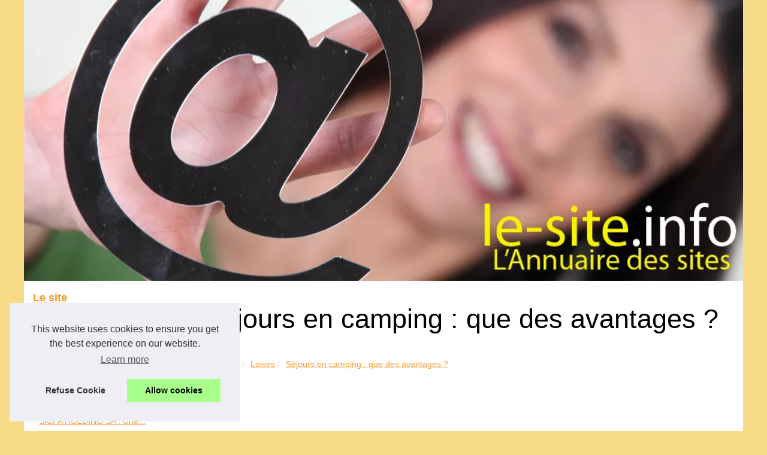

--- FILE ---
content_type: text/html; charset=UTF-8
request_url: https://www.le-site.info/loisirs/sejours-en-camping-que-des-avantages.html
body_size: 18996
content:
<!DOCTYPE html><html lang="fr"> <head> <meta charset="UTF-8"> <meta name="viewport" content="width=device-width, initial-scale=1"> <title>Séjours en camping : que des avantages ?</title> <link rel="icon" href="/favicon.ico" sizes="any"> <meta name="description" content="De plus en plus de vacanciers optent pour le camping durant leurs vacances estivales à cause des avantages que ce type d’hébergement..."> <link rel="canonical" href="https://www.le-site.info/loisirs/sejours-en-camping-que-des-avantages.html"> <meta name="copyright" content="le-site.info" > <meta name="author" content="le-site.info" > <meta name="date" scheme="W3CDTF" content="Sat, 17 Jan 2026 03:10:52 +0000" /> <script type="application/ld+json">{"@context":"https:\/\/schema.org\/","@type":"Blog","@id":"https:\/\/www.le-site.info","mainEntityOfPage":"https:\/\/www.le-site.info","name":"Le site","description":"","publisher":{"@type":"Organization","@id":"https:\/\/www.le-site.info","name":"le-site.info"},"blogPost":{"@type":"BlogPosting","@id":"\/loisirs\/sejours-en-camping-que-des-avantages.html","mainEntityOfPage":"\/loisirs\/sejours-en-camping-que-des-avantages.html","headline":"S\u00e9jours en camping : que des avantages ?","name":"S\u00e9jours en camping : que des avantages ?","description":"De plus en plus de vacanciers optent pour le camping durant leurs vacances estivales \u00e0 cause des avantages que ce type d\u2019h\u00e9bergement...","datePublished":"2017-06-24","url":"\/loisirs\/sejours-en-camping-que-des-avantages.html"}}</script> <style> html, body, div, span, object, iframe,h1, h2, h3, h4, h5, h6, p, blockquote, pre, a, cite, code, em, img, strong, sub, sup, i, center, ol, ul, li, fieldset, form, label, legend, table, caption, tbody, tfoot, thead, tr, th, td, article, aside, canvas, details, embed, figure, figcaption, footer, header, hgroup, main, menu, nav, output, ruby, section, summary, time, mark, audio, video{margin: 0;padding: 0;border: 0;font-size: 100%;font: inherit;vertical-align: baseline;} body, article, aside, details, figure, footer, header, main, nav, section, time, paginate, blockquote {display: block; box-sizing: border-box;} body {margin:0px;display:flex;flex-direction:column;justify-content:center;line-height: 1; text-align:center;background:rgba(247,219,135,1);font-family: Verdana, sans-serif;color: rgba(0,0,0,1);} body:hover{background:rgba(247,219,135,1);} ol, ul {list-style: none;} blockquote, q {quotes: none;} blockquote:before, blockquote:after, q:before, q:after{content: '';content: none;} table {border-collapse: collapse;border-spacing: 0;} header, main, footer {display:block;margin:auto;width:100vw;} header img, header picture {display:block;margin:auto;width:1200px;max-width:100vw;height:auto;} a {color: rgba(245,152,46,1);} a:hover {color: rgba(245,152,46,1);text-decoration:none;} header {order:1;} main {order:2; display: flex;flex-direction:column;flex-wrap:wrap;justify-content:center;align-items: stretch;width:100vw;background:rgba(255,255,255,1);} main:hover {background:rgba(255,255,255,1);} aside {display:block;width:100%;height:auto;margin:10px auto;text-align:center;} main > section {width:95vw;} main > section > h1 {display:block;font-size:1.5em;padding:20px 10px;} main > section > nav > ol {font-size:0.9em;display:flex;flex-direction:column;flex-wrap:wrap;} main > section > nav > ol > li:first-child:before {content:"⌂";margin-right:5px;} main > section > nav > ol > li {display:inline-block;padding:5px;} main > section > nav > ol > li > a:hover {text-decoration:underline;} main > section > article {margin:10px auto;padding:10px;line-height:2em;text-align:justify;background:rgba(255,255,255,0);} main > section > article:hover {background:rgba(255,255,255,0);} main > section > article P {display:block;width:100%;margin:20px 0px;} main > section > article h2 {margin:10px 0px;font-weight:bold;font-size:1.2em;} main > section > article h3 {margin:10px 20px;font-weight:bold;font-size:1em;} main > section > article img {display:block;max-width:90%;margin:auto;} main > section > article a {text-decoration:underline;} main > section > article ul, main > section > article ol { list-style-type: disc; padding-left: 20px;} main > section > article ol {list-style-type: decimal; padding-left: 20px;} main > section > article em, main > section > article i {font-style: italic;} main > section > article strong, main > section > article b {font-weight: bold;} main > section > article u {text-decoration: underline;} main > section > article table {width: 100%;border-collapse: collapse;margin: 20px 0;box-shadow: 0 0 10px rgba(0, 0, 0, 0.1);} main > section > article table th, main > section > article table td {border: 1px solid;padding: 10px;text-align: left;} main > section > article table th {font-weight: bold;text-align: center;} main > section > article table tr:nth-child(even) {filter: brightness(0.97);} main > section > time {margin:5px 10px 10px 10px;font-style:italic;text-align:right;} main > section > paginate > ul {width:100%;font-size:0.9em;line-height:1.3em;display:flex;flex-direction:row;justify-content:space-between;} main > section > paginate > ul > li {max-width:40%;} main > section > paginate > ul > li:first-child a:before {display:block;margin:0 0 5px 0;content:"⇦";} main > section > paginate > ul > li:last-child a:before {display:block;margin:0 0 5px 0;content:"⇨";} main > section > paginate > ul > li > a {display:block;margin:auto;padding:15px;border:1px dashed rgba(255,255,255,0);} main > section > section > article {text-align:justify;margin:20px 10px;padding:20px 0px;line-height:1.8em;border-top:1px solid rgba(102,102,102,0.9);} main > section > section > article:first-child {border:0px;} main > section > section > article > h1 {text-align:left;font-weight:bold;margin-bottom:10px;font-size:1.2em;} main > section > section > article > h1:hover {margin-left:10px;} main > section > section > article > div {display:flex;flex-direction:row;justify-content:space-between;align-items:flex-start;} main > section > section > article > div, main > section > section > article > div > a, main > section > section > article > div > blockquote {display:block;} main > section > section > article > div > a > img {display:block;max-width:100%;margin:auto;height:auto;} main > section > section > article > div > blockquote > a {text-decoration:underline;} main > section > section > article > div > blockquote > a:hover {text-decoration:none;} main > section > section > h2 {font-weight:bold;margin:15px 0px;} main > section > section > ul {margin:30px 0px;} main > section > section > ul > li {display:block;font-size:0.9em;padding:5px 10px;margin:10px 0px;display:flex;flex-direction:row;justify-content:space-between;} main > section > section > ul > li > time {font-style:italic;width:120px;} main > section > section > ul > li > a {text-align:left;width:630px;} main > section > section > ul > li > a:hover {text-decoration:underline;} main > section > section > ul > li > hits {text-align:right;font-style:italic;width:120px;} main > nav {display:flex;flex-direction:column;width:100%;background:rgba(255,255,255,0.3);} main > nav:hover {background:rgba(255,255,255,0.3);} main > nav > div {display:block;margin:10px;} main > nav > div > a > h2 {display:block;margin:auto;font-size:1.1em;margin:0px 5px 0px 5px;padding:10px 0px;font-weight:bold;} main > nav > div > ol {margin-bottom:10px;padding:0px;} main > nav > div > ol > li {display:block;text-align:left;padding:5px;margin:0px 5px;} main > nav > div > ol > li > a {display:block;font-size:0.9em;padding:5px;margin:5px 20px 5px 0px;} footer {order:3;width:95vw;padding:10px 0px;font-size:0.8em;line-height:1.7em;} main > nav > div > ol {background:rgba(255,255,255,0);} main > nav > div > ol:hover {background:rgba(255,255,255,0.3);} body > footer {background:rgba(255,255,255,1);} body > footer:hover {background:rgba(255,255,255,1);} @media(min-width: 1200px){ * {-moz-transition: all .3s ease-out;-o-transition: all .3s ease-out;transition: all .3s ease-out;} header, main, footer {max-width:1200px;} main {display:flex;flex-direction:row;} main > section {width:900px;max-width:90vw;} main > section > h1 {font-size:2.8em;line-height:1.5em;text-align:left;margin:30px 0px;padding:0px;} main > section > nav > ol {flex-direction:row;} main > section > nav > ol > li::after {content:" / ";color:rgba(200,200,200,0.7);} main > section > nav > ol > li:last-child:after {content:"";} main > section > article h2 {font-size:1.4em;} main > section > article h3 {font-size:1.1em;} main > section > section > article > div {position:relative;display:flex;flex-direction:row;flex-wrap: nowrap;align-items: flex-start;} main > section > section > article > div > a > img {margin-top:5px;} main > section > section > article:nth-child(even) > div {flex-direction:row-reverse;} main > section > section > article:nth-child(odd) > div > a {margin-right:20px;} main > section > section > article:nth-child(even) > div > a {margin-left:20px;} main > section > section > article > div > blockquote {min-width:50%;max-width:100%;} main > section > section > article > div > a {min-width:30%;margin:5px;} main > section > section > article > div > a > img {display:block;height:auto;} main > section > paginate > ul > li > a:hover {border:1px solid rgba(102,102,102,0.9);} main > nav {width:300px;max-width:90vw;} main > nav > div > a > h2 {text-align:left;} main > nav > div > ol > li > a:hover {margin:5px 0px 5px 20px;} footer {text-align:left;} footer a:hover {text-decoration:underline;} } @media(min-width: 1200px){ main > nav{order:1;} main > section{order:2;}} </style> </head> <body id="d-top"><main><section> <h1>Séjours en camping : que des avantages ?</h1> <script type="application/ld+json">{"@context":"https:\/\/schema.org","@type":"BreadcrumbList","itemListElement":[{"@type":"ListItem","position":1,"item":{"@id":"https:\/\/www.le-site.info","name":"Le site"}},{"@type":"ListItem","position":2,"item":{"@id":"https:\/\/www.le-site.info\/loisirs\/","name":"Loisirs"}},{"@type":"ListItem","position":3,"item":{"@id":"https:\/\/www.le-site.info\/loisirs\/sejours-en-camping-que-des-avantages.html","name":"S\u00e9jours en camping : que des avantages ?"}}]}</script> <nav> <ol><li><a href="https://www.le-site.info" title="Le site">Le site</a></li><li><a href="https://www.le-site.info/loisirs/" title="Loisirs">Loisirs</a></li><li><a href="https://www.le-site.info/loisirs/sejours-en-camping-que-des-avantages.html" title="Séjours en camping : que des avantages ?">Séjours en camping : que des avantages ?</a></li> </ol> </nav> <aside><script async src="//pagead2.googlesyndication.com/pagead/js/adsbygoogle.js"></script> <ins class="adsbygoogle" style="display:block" data-ad-client="ca-pub-1010404604654251" data-ad-slot="4093122104" data-ad-format="auto"></ins> <script>(adsbygoogle = window.adsbygoogle || []).push({});</script></aside> <article lang="fr"><p style="margin-left:0px; margin-right:0px">De plus en plus de vacanciers optent pour le camping durant leurs vacances estivales &agrave; cause des avantages que ce type d&rsquo;h&eacute;bergement offre. Que ce soit &agrave; l&rsquo;int&eacute;rieur ou aux alentours, un camping est toujours int&eacute;ressant pour faire des d&eacute;couvertes, ainsi que de s&rsquo;adonner &agrave; des activit&eacute;s ludiques pour changer des habitudes et sortir de la monotonie. C&rsquo;est un haut lieu de la convivialit&eacute; qui favorise les rencontres, tout en offrant plusieurs loisirs adapt&eacute;s &agrave; toute la famille.</p><p style="margin-left:0px; margin-right:0px; text-align:center"><img src="https://www.le-site.info/img/campmed.jpg" /></p><h2 style="margin-left:0px; margin-right:0px">Un camping pas cher pour des vacances riches en activit&eacute;</h2><p style="margin-left:0px; margin-right:0px">Un s&eacute;jour dans un camping est plus accessible que les autres types de location, ce qui assure une parfaite adaptation aux petits budgets avec des locations peu on&eacute;reuses. Avec un petit budget, on peut profiter enti&egrave;rement de la campagne, de la mer et des montagnes, tout en faisant des d&eacute;couvertes originales hors des sentiers battus et des itin&eacute;raires touristiques habituels. De plus, les campings de qualit&eacute; permettent aux vacanciers de profiter de leurs espaces aquatiques, aires de jeux les autres installations indispensables en vacances de mani&egrave;re gratuite. En ce qui concerna la convivialit&eacute;, c&rsquo;est l&rsquo;occasion de faire de nouvelles connaissances et rencontrer des gens du monde entier. Dans une ambiance conviviale et bonne enfant, tout le monde est sociable et c&rsquo;est ce qui fait le charme d&rsquo;un camping. Des animations internes, feu de camp, mais aussi des activit&eacute;s ludiques comme la p&ecirc;che vous &eacute;vitent d&rsquo;avoir des ennuis.</p><h2 style="margin-left:0px; margin-right:0px">D&eacute;paysement garanti</h2><p style="margin-left:0px; margin-right:0px">Le s&eacute;jour dans un camping vous permet d&rsquo;&eacute;viter la routine, de sortir des stress de la ville, ainsi que de vous &eacute;loigner de vos habitudes en vous d&eacute;connectant et de respirer un bon d&rsquo;air frais. C&rsquo;est aussi l&rsquo;occasion pour les jeunes de ronfler au soleil, dorer la pilule et se d&eacute;gourdir les jambes, le tout accessible &agrave; un prix r&eacute;duit.</p><p style="margin-left:0px; margin-right:0px"></p><p style="margin-left:0px; margin-right:0px"></p> </article> <time datetime="2017-06-24 06:58">24/06/2017 06:58 - 2&nbsp;988 clics</time> <aside><script async src="//pagead2.googlesyndication.com/pagead/js/adsbygoogle.js"></script> <ins class="adsbygoogle" style="display:block" data-ad-client="ca-pub-1010404604654251" data-ad-slot="2722702907" data-ad-format="auto"></ins> <script>(adsbygoogle = window.adsbygoogle || []).push({});</script></aside> <paginate><ul><li><a href="https://www.le-site.info/loisirs/les-campings-dans-le-pays-des-landes.html" title="Les campings dans le pays des Landes">Les campings dans le pays des Landes</a></li><li><a href="https://www.le-site.info/loisirs/tentez-votre-chance-et-vous-pouvez-peut-etre-avoir-des-bonus-gratuits.html" title="Tentez votre chance et vous pouvez peut-être avoir des bonus gratuits">Tentez votre chance et vous pouvez peut-être avoir des bonus gratuits</a></li></ul> </paginate> <section><h2>Les dernières publications</h2> <ul><li><time datetime="2026-01-12 02:30">12/1/2026</time><a href="https://www.le-site.info/loisirs/Humour-et-Vigne-2016-Zoran-Petrovic-invite-d-honneur-au-cloitre-des-Carmes-de-Jonzac.html" title="Humour et Vigne 2016 : Zoran Petrovic invité d’honneur au cloître des Carmes de Jonzac">Humour et Vigne 2016 : Zoran Petrovic invité d’honneur au cloître des Carmes de Jonzac</a><Hits>24 clics</Hits></li><li><time datetime="2025-08-20 10:07">20/8/2025</time><a href="https://www.le-site.info/loisirs/fd-formation-detailing-le-leader-de-la-formation-en-esthetique-automobile-a-l-international.html" title="FD Formation Detailing : Le leader de la formation en esthétique automobile à l’international">FD Formation Detailing : Le leader de la formation en esthétique automobile à l’international</a><Hits>409 clics</Hits></li><li><time datetime="2025-05-13 04:59">13/5/2025</time><a href="https://www.le-site.info/loisirs/optimiser-votre-experience-sur-cam-free-grace-aux-cookies.html" title="Optimiser votre expérience sur Cam-Free grâce aux cookies">Optimiser votre expérience sur Cam-Free grâce aux cookies</a><Hits>810 clics</Hits></li><li><time datetime="2024-07-03 05:42">03/7/2024</time><a href="https://www.le-site.info/loisirs/ARTEKA-le-partenaire-ideal-pour-un-parcours-d-hydrospeed-inoubliable-au-Pays-Basque.html" title="ARTEKA : le partenaire idéal pour un parcours d'hydrospeed inoubliable au Pays Basque">ARTEKA : le partenaire idéal pour un parcours d'hydrospeed inoubliable au Pays Basque</a><Hits>1&nbsp;231 clics</Hits></li><li><time datetime="2024-06-01 09:03">01/6/2024</time><a href="https://www.le-site.info/loisirs/Transformez-votre-espace-exterieur-avec-la-piscine-Ubbink-Azura-1716445262.html" title="Transformez votre espace extérieur avec la piscine Ubbink Azura">Transformez votre espace extérieur avec la piscine Ubbink Azura</a><Hits>1&nbsp;529 clics</Hits></li><li><time datetime="2024-05-08 11:42">08/5/2024</time><a href="https://www.le-site.info/loisirs/Decouvrez-les-differents-types-de-tongue-drums-disponibles-sur-tongue-drum-net-1715034071.html" title="Découvrez les différents types de tongue drums disponibles sur tongue-drum.net">Découvrez les différents types de tongue drums disponibles sur tongue-drum.net</a><Hits>1&nbsp;349 clics</Hits></li><li><time datetime="2024-03-17 08:41">17/3/2024</time><a href="https://www.le-site.info/loisirs/Plongez-dans-l-univers-sensuel-du-massage-naturiste-avec-NaturZen-1710544929.html" title="Plongez dans l'univers sensuel du massage naturiste avec NaturZen">Plongez dans l'univers sensuel du massage naturiste avec NaturZen</a><Hits>1&nbsp;560 clics</Hits></li><li><time datetime="2024-03-08 06:20">08/3/2024</time><a href="https://www.le-site.info/loisirs/Plongez-dans-l-univers-envoutant-de-Frederique-Peres-le-Casanova-du-Dancefloor-1708024949.html" title="Plongez dans l'univers envoûtant de Frederique Peres, le Casanova du Dancefloor">Plongez dans l'univers envoûtant de Frederique Peres, le Casanova du Dancefloor</a><Hits>1&nbsp;725 clics</Hits></li><li><time datetime="2024-02-20 07:50">20/2/2024</time><a href="https://www.le-site.info/loisirs/Le-sac-de-voyage-Jump-un-indispensable-pour-vos-escapades-1707535281.html" title="Le sac de voyage Jump : un indispensable pour vos escapades">Le sac de voyage Jump : un indispensable pour vos escapades</a><Hits>1&nbsp;859 clics</Hits></li><li><time datetime="2024-01-05 11:44">05/1/2024</time><a href="https://www.le-site.info/loisirs/Les-spas-des-moments-de-relaxation-et-de-convivialite-a-partager-en-famille-ou-entre-amis-1703791344.html" title="Les spas : des moments de relaxation et de convivialité à partager en famille ou entre amis">Les spas : des moments de relaxation et de convivialité à partager en famille ou entre amis</a><Hits>1&nbsp;612 clics</Hits></li> </ul> </section></section><nav id="d-mainnav"><div><a href="https://www.le-site.info" title="Le site"><h2>Le site</h2></a><ol id="d-subnav"><li><a href="https://www.le-site.info/sitemap_html.xml" title="Plan du site">Plan du site</a></li></ol></div><div><ol><li><a href="https://www.le-site.info/on-a-visiter-le-site-qui-parle-des-autres-sites.html" title="On a visiter... Le site qui parle des autres sites">On a visiter... Le site qui...</a></li></ol><a href="https://www.le-site.info/actualite/" title="Actualité"><h2>Actualité</h2></a><ol id="d-subnav"><li><a href="https://www.le-site.info/actualite/sicpa-holding-sa-une-entreprise-aux-multiples-facettes.html" title="SICPA HOLDING SA : Une entreprise aux multiples facettes">SICPA HOLDING SA : Une...</a></li><li><a href="https://www.le-site.info/actualite/followerspascher-achetez-des-abonnes-tiktok-reels-et-engages-en-toute-securite.html" title="FollowersPasCher : Achetez des abonnés TikTok réels et engagés en toute sécurité">FollowersPasCher : Achetez...</a></li><li><a href="https://www.le-site.info/actualite/armel-silvere-dongou-un-pionnier-de-l-innovation-financiere-au-congo.html" title="Armel Silvère Dongou : Un pionnier de l'innovation financière au Congo">Armel Silvère Dongou : Un...</a></li><li><a href="https://www.le-site.info/actualite/tout-savoir-sur-les-reglementations-de-bagages-en-avion.html" title="Tout savoir sur les réglementations de bagages en avion">Tout savoir sur les...</a></li><li><a href="https://www.le-site.info/actualite/les-endroits-les-plus-populaires-pour-un-plan-cul-a-sarcelles.html" title="Les endroits les plus populaires pour un plan cul à Sarcelles">Les endroits les plus...</a></li><li><a href="https://www.le-site.info/actualite/de-pere-en-fils-comment-rodolphe-saade-poursuit-l-uvre-de-jacques-saade.html" title="De père en fils : Comment Rodolphe Saadé poursuit l'œuvre de Jacques Saadé">De père en fils : Comment...</a></li><li><a href="https://www.le-site.info/actualite/l-entrepreneuriat-d-armel-s-dongou-de-la-finance-aux-affaires-en-france.html" title="L'Entrepreneuriat d'Armel S. Dongou : De la Finance aux Affaires en France">L'Entrepreneuriat d'Armel S....</a></li><li><a href="https://www.le-site.info/actualite/comprendre-les-packages-de-followerspascher-pour-des-vues-ciblees.html" title="Comprendre les packages de FollowersPasCher pour des vues ciblées">Comprendre les packages de...</a></li><li><a href="https://www.le-site.info/actualite/la-strategie-internationale-de-sicpa-presence-dans-30-pays.html" title="La stratégie internationale de SICPA : présence dans 30 pays">La stratégie internationale...</a></li></ol><a href="https://www.le-site.info/pour-elle/" title="Pour Elle"><h2>Pour Elle</h2></a><ol id="d-subnav"><li><a href="https://www.le-site.info/pour-elle/Femmes-et-Innovation-Les-Nouveaux-Visages-de-la-Reussite-en-Cote-d-Ivoire-1737487425.html" title="Femmes et Innovation : Les Nouveaux Visages de la Réussite en Côte d'Ivoire">Femmes et Innovation : Les...</a></li><li><a href="https://www.le-site.info/pour-elle/Le-succes-des-femmes-ivoiriennes-dans-les-industries-energetiques-1737487323.html" title="Le succès des femmes ivoiriennes dans les industries énergétiques">Le succès des femmes...</a></li><li><a href="https://www.le-site.info/pour-elle/Palette-de-maquillage-l-accessoire-indispensable-pour-un-teint-parfait-1711495309.html" title="Palette de maquillage : l'accessoire indispensable pour un teint parfait">Palette de maquillage :...</a></li><li><a href="https://www.le-site.info/pour-elle/Quelle-est-la-meilleure-routine-naturelle-pour-les-cheveux-blonds.html" title="Quelle est la meilleure routine naturelle pour les cheveux blonds ?">Quelle est la meilleure...</a></li><li><a href="https://www.le-site.info/pour-elle/Nettoyez-en-douceur-votre-intimite-avec-notre-gel-intime-sans-substance-irritante-1698171868.html" title="Nettoyez en douceur votre intimité avec notre gel intime sans substance irritante">Nettoyez en douceur votre...</a></li><li><a href="https://www.le-site.info/pour-elle/La-beaute-d-une-femme-se-decouvre-par-le-maquillage-de-ses-yeux.html" title="La beauté d’une femme se découvre par le maquillage de ses yeux">La beauté d’une femme se...</a></li><li><a href="https://www.le-site.info/pour-elle/optez-pour-un-sac-a-langer-original-et-pratique-avant-l-arrivee-de-bebe.html" title="Optez pour un sac à langer original et pratique avant l'arrivée de bébé">Optez pour un sac à langer...</a></li><li><a href="https://www.le-site.info/pour-elle/portez-un-bracelet-energie-pour-une-meilleure-sante.html" title="Portez un bracelet énergie pour une meilleure santé">Portez un bracelet énergie...</a></li><li><a href="https://www.le-site.info/pour-elle/l-utilite-d-avoir-une-complementaire-sante.html" title="L'utilité d'avoir une complémentaire santé">L'utilité d'avoir une...</a></li></ol><a href="https://www.le-site.info/pour-lui/" title="Pour Lui"><h2>Pour Lui</h2></a><ol id="d-subnav"><li><a href="https://www.le-site.info/pour-lui/Des-Coffrets-Parfums-Homme-Pour-Tous-les-Gouts-1740007355.html" title="Des Coffrets Parfums Homme Pour Tous les Goûts">Des Coffrets Parfums Homme...</a></li><li><a href="https://www.le-site.info/pour-lui/confiez-le-remplacement-de-votre-parebrise-a-des-professionnels.html" title="Confiez le remplacement de votre parebrise à des professionnels">Confiez le remplacement de...</a></li><li><a href="https://www.le-site.info/pour-lui/comment-trouver-les-meilleurs-produits-de-marque-wesc.html" title="Comment trouver les meilleurs produits de marque Wesc ?">Comment trouver les meilleurs...</a></li><li><a href="https://www.le-site.info/pour-lui/offrez-vous-un-moment-detente-sur-un-voilier.html" title="Offrez vous un moment détente sur un voilier">Offrez vous un moment...</a></li><li><a href="https://www.le-site.info/pour-lui/offrez-lui-un-spa-jaccuzzi-en-juin-pour-la-fete-des-peres.html" title="Offrez-lui un spa jaccuzzi en juin pour la fête des pères !">Offrez-lui un spa jaccuzzi en...</a></li><li><a href="https://www.le-site.info/pour-lui/le-meilleur-site-libertin-de-france-est.html" title="Le meilleur site libertin de France est ...">Le meilleur site libertin de...</a></li></ol><a href="https://www.le-site.info/Auto-moto/" title="Auto-moto"><h2>Auto-moto</h2></a><ol id="d-subnav"><li><a href="https://www.le-site.info/Auto-moto/films-ppf-suntek-durabilite-et-performance-a-prix-competitif.html" title="Films PPF SunTek : Durabilité et performance à prix compétitif">Films PPF SunTek :...</a></li><li><a href="https://www.le-site.info/Auto-moto/maitriser-l-art-du-detailing-automobile-guide-des-formations-pour-debutants.html" title="Maîtriser l'art du detailing automobile : guide des formations pour débutants">Maîtriser l'art du detailing...</a></li><li><a href="https://www.le-site.info/Auto-moto/les-solutions-de-detailing-pour-votre-tesla-par-les-ateliers-du-detailing.html" title="Les Solutions de Detailing pour Votre Tesla par Les Ateliers Du Detailing">Les Solutions de Detailing...</a></li><li><a href="https://www.le-site.info/Auto-moto/armand-lospied-de-la-niche-au-metier-reconnu.html" title="Armand LOSPIED : De la Niche au Métier Reconnu">Armand LOSPIED : De la Niche...</a></li><li><a href="https://www.le-site.info/Auto-moto/Les-Ateliers-Du-Detailing-L-Art-de-Sublimer-les-Voitures-Haut-de-Gamme.html" title="Les Ateliers Du Detailing : L'Art de Sublimer les Voitures Haut de Gamme">Les Ateliers Du Detailing :...</a></li><li><a href="https://www.le-site.info/Auto-moto/Conseils-et-informations-sur-les-modeles-sans-permis-sur-sansp-fr-1721946075.html" title="Conseils et informations sur les modèles sans permis sur sansp.fr">Conseils et informations sur...</a></li><li><a href="https://www.le-site.info/Auto-moto/Les-signes-qui-indiquent-qu-il-est-temps-de-remplacer-votre-moteur-complet-par-un-d-occasion-1716402143.html" title="Les signes qui indiquent qu'il est temps de remplacer votre moteur complet par un d'occasion">Les signes qui indiquent...</a></li><li><a href="https://www.le-site.info/Auto-moto/Roulez-en-Super-Soco-Tc-Max.html" title="Roulez en Super Soco Tc Max">Roulez en Super Soco Tc Max</a></li><li><a href="https://www.le-site.info/Auto-moto/Les-conducteurs-de-Piaggio-MP3-500.html" title="Les conducteurs de Piaggio MP3 500">Les conducteurs de Piaggio...</a></li></ol><a href="https://www.le-site.info/commerce/" title="Commerce"><h2>Commerce</h2></a><ol id="d-subnav"><li><a href="https://www.le-site.info/commerce/Conseiller-financier-gestion-de-patrimoine-et-optimisation-fiscale-l-approche-complete-de-Zoran-Petrovic.html" title="Conseiller financier, gestion de patrimoine et optimisation fiscale : l’approche complète de Zoran Petrovic">Conseiller financier, gestion...</a></li><li><a href="https://www.le-site.info/commerce/la-collaboration-de-sicpa-avec-les-entreprises-marocaines-pour-la-securite-et-la-tracabilite.html" title="La collaboration de SICPA avec les entreprises marocaines pour la sécurité et la traçabilité">La collaboration de SICPA...</a></li><li><a href="https://www.le-site.info/commerce/entreprendre-en-france-comprendre-le-cadre-reglementaire.html" title="Entreprendre en France: Comprendre le Cadre Réglementaire">Entreprendre en France:...</a></li><li><a href="https://www.le-site.info/commerce/l-impact-de-sidi-mohamed-kagnassi-sur-l-economie-ivoirienne-par-le-coton-local.html" title="L'impact de Sidi Mohamed Kagnassi sur l'économie ivoirienne par le coton local">L'impact de Sidi Mohamed...</a></li><li><a href="https://www.le-site.info/commerce/0-6-7-com-plateforme-educative-sur-le-soin-de-la-peau-des-chevaux.html" title="0-6-7.com : plateforme éducative sur le soin de la peau des chevaux">0-6-7.com : plateforme...</a></li><li><a href="https://www.le-site.info/commerce/cinq-conseils-pour-des-objets-promotionnels-memorables.html" title="Cinq conseils pour des objets promotionnels mémorables">Cinq conseils pour des objets...</a></li><li><a href="https://www.le-site.info/commerce/Un-Eclat-Dore-Sur-Mesure-avec-les-Gouttes-Autobronzantes-Certifiees-Bio.html" title="Un Éclat Doré Sur-Mesure avec les Gouttes Autobronzantes Certifiées Bio">Un Éclat Doré Sur-Mesure...</a></li><li><a href="https://www.le-site.info/commerce/Les-avantages-d-avoir-un-logisticien-e-commerce-dans-les-regions-du-Pays-Basque-des-Landes-du-Bearn-et-de-la-Gironde.html" title="Les avantages d'avoir un logisticien e-commerce dans les régions du Pays Basque, des Landes, du Béarn et de la Gironde">Les avantages d'avoir un...</a></li><li><a href="https://www.le-site.info/commerce/Al-Andaluzza-le-choix-de-l-excellence-pour-votre-charcuterie-halal-1699485774.html" title="Al-Andaluzza : le choix de l'excellence pour votre charcuterie halal">Al-Andaluzza : le choix de...</a></li></ol><a href="https://www.le-site.info/loisirs/" title="Loisirs"><h2>Loisirs</h2></a><ol id="d-subnav"><li><a href="https://www.le-site.info/loisirs/Humour-et-Vigne-2016-Zoran-Petrovic-invite-d-honneur-au-cloitre-des-Carmes-de-Jonzac.html" title="Humour et Vigne 2016 : Zoran Petrovic invité d’honneur au cloître des Carmes de Jonzac">Humour et Vigne 2016 : Zoran...</a></li><li><a href="https://www.le-site.info/loisirs/fd-formation-detailing-le-leader-de-la-formation-en-esthetique-automobile-a-l-international.html" title="FD Formation Detailing : Le leader de la formation en esthétique automobile à l’international">FD Formation Detailing : Le...</a></li><li><a href="https://www.le-site.info/loisirs/optimiser-votre-experience-sur-cam-free-grace-aux-cookies.html" title="Optimiser votre expérience sur Cam-Free grâce aux cookies">Optimiser votre expérience...</a></li><li><a href="https://www.le-site.info/loisirs/ARTEKA-le-partenaire-ideal-pour-un-parcours-d-hydrospeed-inoubliable-au-Pays-Basque.html" title="ARTEKA : le partenaire idéal pour un parcours d'hydrospeed inoubliable au Pays Basque">ARTEKA : le partenaire idéal...</a></li><li><a href="https://www.le-site.info/loisirs/Transformez-votre-espace-exterieur-avec-la-piscine-Ubbink-Azura-1716445262.html" title="Transformez votre espace extérieur avec la piscine Ubbink Azura">Transformez votre espace...</a></li><li><a href="https://www.le-site.info/loisirs/Decouvrez-les-differents-types-de-tongue-drums-disponibles-sur-tongue-drum-net-1715034071.html" title="Découvrez les différents types de tongue drums disponibles sur tongue-drum.net">Découvrez les différents...</a></li><li><a href="https://www.le-site.info/loisirs/Plongez-dans-l-univers-sensuel-du-massage-naturiste-avec-NaturZen-1710544929.html" title="Plongez dans l'univers sensuel du massage naturiste avec NaturZen">Plongez dans l'univers...</a></li><li><a href="https://www.le-site.info/loisirs/Plongez-dans-l-univers-envoutant-de-Frederique-Peres-le-Casanova-du-Dancefloor-1708024949.html" title="Plongez dans l'univers envoûtant de Frederique Peres, le Casanova du Dancefloor">Plongez dans l'univers...</a></li><li><a href="https://www.le-site.info/loisirs/Le-sac-de-voyage-Jump-un-indispensable-pour-vos-escapades-1707535281.html" title="Le sac de voyage Jump : un indispensable pour vos escapades">Le sac de voyage Jump : un...</a></li></ol><a href="https://www.le-site.info/Piscine/" title="Piscine"><h2>Piscine</h2></a><ol id="d-subnav"><li><a href="https://www.le-site.info/Piscine/Choisir-le-bon-produit-d-hivernage-pour-votre-piscine-1732720871.html" title="Choisir le bon produit d'hivernage pour votre piscine">Choisir le bon produit...</a></li><li><a href="https://www.le-site.info/Piscine/Innovation-dans-le-domaine-de-la-construction-de-piscines-le-polystyrene-en-vedette.html" title="Innovation dans le domaine de la construction de piscines: le polystyrène en vedette">Innovation dans le domaine de...</a></li></ol><a href="https://www.le-site.info/pour-enfants/" title="Pour les enfants"><h2>Pour les enfants</h2></a><ol id="d-subnav"><li><a href="https://www.le-site.info/pour-enfants/Les-secrets-des-poires-vertes-pour-une-peau-eclatante-et-belle.html" title="Les secrets des poires vertes pour une peau éclatante et belle">Les secrets des poires vertes...</a></li><li><a href="https://www.le-site.info/pour-enfants/Comment-celebrer-et-decorer-l-anniversaire-de-votre-enfant.html" title="Comment célébrer et décorer l'anniversaire de votre enfant ?">Comment célébrer et...</a></li><li><a href="https://www.le-site.info/pour-enfants/Est-ce-utile-de-donner-du-lait-infantile-a-son-enfant-de-9-mois-jusqu-a-3-ans.html" title="Est-ce utile de donner du lait infantile à son enfant de 9 mois jusqu’à 3 ans ?">Est-ce utile de donner du...</a></li><li><a href="https://www.le-site.info/pour-enfants/aide-aux-enfants-avec-le-service-d-associations.html" title="Aide aux enfants avec le service d'associations">Aide aux enfants avec le...</a></li><li><a href="https://www.le-site.info/pour-enfants/espionner-le-telephone-de-ses-enfants.html" title="Espionner le téléphone de ses enfants ?">Espionner le téléphone de...</a></li><li><a href="https://www.le-site.info/pour-enfants/patrick-piard-rend-accessible-le-theatre-aux-enfants.html" title="Patrick Piard rend accessible le théâtre aux enfants">Patrick Piard rend accessible...</a></li><li><a href="https://www.le-site.info/pour-enfants/eric-olhats-preconnise-la-pratique-du-foot-pour-les-enfants.html" title="Eric Olhats préconnise la pratique du foot pour les enfants">Eric Olhats préconnise la...</a></li><li><a href="https://www.le-site.info/pour-enfants/l-accrobranche-pour-une-belle-journee-au-pays-basque.html" title="L'accrobranche pour une belle journée au Pays basque">L'accrobranche pour une belle...</a></li><li><a href="https://www.le-site.info/pour-enfants/comment-bien-choisir-lit-enfant.html" title="Comment bien choisir un lit enfant ?">Comment bien choisir un lit...</a></li></ol><a href="https://www.le-site.info/Senior/" title="Sénior"><h2>Sénior</h2></a><ol id="d-subnav"><li><a href="https://www.le-site.info/Senior/Une-personne-agee-peut-etre-aidee-par-un-bracelet-de-securite.html" title="Une personne âgée peut être aidée par un bracelet de sécurité">Une personne âgée peut...</a></li></ol><a href="https://www.le-site.info/Spa/" title="Spa"><h2>Spa</h2></a><ol id="d-subnav"><li><a href="https://www.le-site.info/Spa/naturzen-le-respect-des-traditions-du-massage-naturiste-a-paris.html" title="NaturZen : Le respect des traditions du massage naturiste à Paris">NaturZen : Le respect des...</a></li><li><a href="https://www.le-site.info/Spa/Balneotherapie-Plongez-dans-un-Monde-de-Relaxation-Profonde-1740684112.html" title="Balnéothérapie : Plongez dans un Monde de Relaxation Profonde">Balnéothérapie : Plongez...</a></li><li><a href="https://www.le-site.info/Spa/Natur-et-Zen-l-art-du-massage-naturiste-pour-un-mieux-etre-global-1730416870.html" title="Natur et Zen : l'art du massage naturiste pour un mieux-être global">Natur et Zen : l'art du...</a></li><li><a href="https://www.le-site.info/Spa/Prevention-des-algues-optez-pour-nos-produits-compatibles-avec-tous-les-systemes-de-desinfection-1729635662.html" title="Prévention des algues : optez pour nos produits compatibles avec tous les systèmes de désinfection">Prévention des algues :...</a></li><li><a href="https://www.le-site.info/Spa/Les-secrets-des-masseurs-specialises-en-massages-sensuels-a-Paris-1727835676.html" title="Les secrets des masseurs spécialisés en massages sensuels à Paris">Les secrets des masseurs...</a></li></ol><a href="https://www.le-site.info/techno/" title="Techno"><h2>Techno</h2></a><ol id="d-subnav"><li><a href="https://www.le-site.info/techno/Jacques-Pommeraud-CEO-d-Inetum-un-leader-au-croisement-du-digital-de-l-industrie-et-des-services.html" title="Jacques Pommeraud, CEO d'Inetum : un leader au croisement du digital, de l'industrie et des services">Jacques Pommeraud, CEO...</a></li><li><a href="https://www.le-site.info/techno/Sidi-Mohamed-Kagnassi-strategies-concretes-pour-une-Afrique-technologiquement-independante.html" title="Sidi Mohamed Kagnassi : stratégies concrètes pour une Afrique technologiquement indépendante">Sidi Mohamed Kagnassi :...</a></li><li><a href="https://www.le-site.info/techno/Jacques-Pommeraud-Inetum-pourquoi-l-Europe-doit-accelerer-sur-l-IA-et-comment-le-faire-concretement.html" title="Jacques Pommeraud (Inetum) : pourquoi l’Europe doit accélérer sur l’IA… et comment le faire concrètement">Jacques Pommeraud (Inetum) :...</a></li><li><a href="https://www.le-site.info/techno/l-intelligence-artificielle-en-afrique-entre-defis-et-opportunites-selon-kagnassi.html" title="L'Intelligence Artificielle en Afrique : Entre Défis et Opportunités, selon Kagnassi">L'Intelligence Artificielle...</a></li><li><a href="https://www.le-site.info/techno/sidi-mohamed-kagnassi-un-catalyseur-de-l-entrepreneuriat-technologique-africain.html" title="Sidi Mohamed Kagnassi : Un Catalyseur de l'Entrepreneuriat Technologique Africain">Sidi Mohamed Kagnassi : Un...</a></li><li><a href="https://www.le-site.info/techno/le-role-des-nft-dans-l-ascension-de-la-nouvelle-crypto.html" title="Le rôle des NFT dans l'ascension de la nouvelle crypto">Le rôle des NFT dans...</a></li><li><a href="https://www.le-site.info/techno/la-vision-de-sidi-mohamed-kagnassi-sauvegarder-les-traditions-africaines-grace-a-l-ia.html" title="La vision de Sidi Mohamed Kagnassi : Sauvegarder les traditions africaines grâce à l'IA">La vision de Sidi Mohamed...</a></li><li><a href="https://www.le-site.info/techno/tchatche-gpt-et-chatgpt-5-explorer-les-fonctionnalites-avancees.html" title="Tchatche+GPT et ChatGPT-5 : Explorer les fonctionnalités avancées">Tchatche+GPT et ChatGPT-5 :...</a></li><li><a href="https://www.le-site.info/techno/javascript-la-cle-pour-acceder-aux-contenus-de-dongou-zidane.html" title="JavaScript : La clé pour accéder aux contenus de Dongou Zidane">JavaScript : La clé pour...</a></li></ol></div><aside><script async src="//pagead2.googlesyndication.com/pagead/js/adsbygoogle.js"></script> <ins class="adsbygoogle" style="display:block" data-ad-client="ca-pub-1010404604654251" data-ad-slot="7292503309" data-ad-format="auto"></ins> <script>(adsbygoogle = window.adsbygoogle || []).push({});</script></aside></nav><!-- End #d-main --></main><header id="d-top"> <a href="/" title="Le site"> <picture><source srcset="/header.webp?v=1676906543" type="image/webp" ><img src="/header.jpg" alt="Le site" title="Le site" width="1024" height="400" loading="lazy" /> </picture> </a></header><footer id="d-footer"> <!----> © 2026 <a href="https://www.le-site.info" title="le-site.info">Le-site.info</a> | <a href="https://www.le-site.info/sitemap_html.xml" title="Plan du site - le-site.info">Plan du site</a> | <a href="https://www.le-site.info/CookiesPolicy" title="Cookies Policy" rel="nofollow">Cookies Policy</a> | <a href="http://www.dotclear.net/" title="Dotclear" rel="nofollow">Dotclear © 2003-2026</a> <!-- End #d-wrapper --></footer><script>document.oncontextmenu = new Function("return false");</script><style>.cc-window{opacity:1;-webkit-transition:opacity 1s ease;transition:opacity 1s ease}.cc-window.cc-invisible{opacity:0}.cc-animate.cc-revoke{-webkit-transition:transform 1s ease;-webkit-transition:-webkit-transform 1s ease;transition:-webkit-transform 1s ease;transition:transform 1s ease;transition:transform 1s ease,-webkit-transform 1s ease}.cc-animate.cc-revoke.cc-top{-webkit-transform:translateY(-2em);transform:translateY(-2em)}.cc-animate.cc-revoke.cc-bottom{-webkit-transform:translateY(2em);transform:translateY(2em)}.cc-animate.cc-revoke.cc-active.cc-top{-webkit-transform:translateY(0);transform:translateY(0)}.cc-animate.cc-revoke.cc-active.cc-bottom{-webkit-transform:translateY(0);transform:translateY(0)}.cc-revoke:hover{-webkit-transform:translateY(0);transform:translateY(0)}.cc-grower{max-height:0;overflow:hidden;-webkit-transition:max-height 1s;transition:max-height 1s}.cc-revoke,.cc-window{position:fixed;overflow:hidden;-webkit-box-sizing:border-box;box-sizing:border-box;font-family:Helvetica,Calibri,Arial,sans-serif;font-size:16px;line-height:1.5em;display:-webkit-box;display:-ms-flexbox;display:flex;-ms-flex-wrap:nowrap;flex-wrap:nowrap;z-index:9999}.cc-window.cc-static{position:static}.cc-window.cc-floating{padding:2em;max-width:24em;-webkit-box-orient:vertical;-webkit-box-direction:normal;-ms-flex-direction:column;flex-direction:column}.cc-window.cc-banner{padding:1em 1.8em;width:100%;-webkit-box-orient:horizontal;-webkit-box-direction:normal;-ms-flex-direction:row;flex-direction:row}.cc-revoke{padding:.5em}.cc-revoke:hover{text-decoration:underline}.cc-header{font-size:18px;font-weight:700}.cc-btn,.cc-close,.cc-link,.cc-revoke{cursor:pointer}.cc-link{opacity:.8;display:inline-block;padding:.2em;text-decoration:underline}.cc-link:hover{opacity:1}.cc-link:active,.cc-link:visited{color:initial}.cc-btn{display:block;padding:.4em .8em;font-size:.9em;font-weight:700;border-width:2px;border-style:solid;text-align:center;white-space:nowrap}.cc-highlight .cc-btn:first-child{background-color:transparent;border-color:transparent}.cc-highlight .cc-btn:first-child:focus,.cc-highlight .cc-btn:first-child:hover{background-color:transparent;text-decoration:underline}.cc-close{display:block;position:absolute;top:.5em;right:.5em;font-size:1.6em;opacity:.9;line-height:.75}.cc-close:focus,.cc-close:hover{opacity:1}.cc-revoke.cc-top{top:0;left:3em;border-bottom-left-radius:.5em;border-bottom-right-radius:.5em}.cc-revoke.cc-bottom{bottom:0;left:3em;border-top-left-radius:.5em;border-top-right-radius:.5em}.cc-revoke.cc-left{left:3em;right:unset}.cc-revoke.cc-right{right:3em;left:unset}.cc-top{top:1em}.cc-left{left:1em}.cc-right{right:1em}.cc-bottom{bottom:1em}.cc-floating>.cc-link{margin-bottom:1em}.cc-floating .cc-message{display:block;margin-bottom:1em}.cc-window.cc-floating .cc-compliance{-webkit-box-flex:1;-ms-flex:1 0 auto;flex:1 0 auto}.cc-window.cc-banner{-webkit-box-align:center;-ms-flex-align:center;align-items:center}.cc-banner.cc-top{left:0;right:0;top:0}.cc-banner.cc-bottom{left:0;right:0;bottom:0}.cc-banner .cc-message{display:block;-webkit-box-flex:1;-ms-flex:1 1 auto;flex:1 1 auto;max-width:100%;margin-right:1em}.cc-compliance{display:-webkit-box;display:-ms-flexbox;display:flex;-webkit-box-align:center;-ms-flex-align:center;align-items:center;-ms-flex-line-pack:justify;align-content:space-between}.cc-floating .cc-compliance>.cc-btn{-webkit-box-flex:1;-ms-flex:1;flex:1}.cc-btn+.cc-btn{margin-left:.5em}@media print{.cc-revoke,.cc-window{display:none}}@media screen and (max-width:900px){.cc-btn{white-space:normal}}@media screen and (max-width:414px) and (orientation:portrait),screen and (max-width:736px) and (orientation:landscape){.cc-window.cc-top{top:0}.cc-window.cc-bottom{bottom:0}.cc-window.cc-banner,.cc-window.cc-floating,.cc-window.cc-left,.cc-window.cc-right{left:0;right:0}.cc-window.cc-banner{-webkit-box-orient:vertical;-webkit-box-direction:normal;-ms-flex-direction:column;flex-direction:column}.cc-window.cc-banner .cc-compliance{-webkit-box-flex:1;-ms-flex:1 1 auto;flex:1 1 auto}.cc-window.cc-floating{max-width:none}.cc-window .cc-message{margin-bottom:1em}.cc-window.cc-banner{-webkit-box-align:unset;-ms-flex-align:unset;align-items:unset}.cc-window.cc-banner .cc-message{margin-right:0}}.cc-floating.cc-theme-classic{padding:1.2em;border-radius:5px}.cc-floating.cc-type-info.cc-theme-classic .cc-compliance{text-align:center;display:inline;-webkit-box-flex:0;-ms-flex:none;flex:none}.cc-theme-classic .cc-btn{border-radius:5px}.cc-theme-classic .cc-btn:last-child{min-width:140px}.cc-floating.cc-type-info.cc-theme-classic .cc-btn{display:inline-block}.cc-theme-edgeless.cc-window{padding:0}.cc-floating.cc-theme-edgeless .cc-message{margin:2em;margin-bottom:1.5em}.cc-banner.cc-theme-edgeless .cc-btn{margin:0;padding:.8em 1.8em;height:100%}.cc-banner.cc-theme-edgeless .cc-message{margin-left:1em}.cc-floating.cc-theme-edgeless .cc-btn+.cc-btn{margin-left:0}</style><script>!function(e){if(!e.hasInitialised){var t={escapeRegExp:function(e){return e.replace(/[\-\[\]\/\{\}\(\)\*\+\?\.\\\^\$\|]/g,"\\$&")},hasClass:function(e,t){var i=" ";return 1===e.nodeType&&(i+e.className+i).replace(/[\n\t]/g,i).indexOf(i+t+i)>=0},addClass:function(e,t){e.className+=" "+t},removeClass:function(e,t){var i=new RegExp("\\b"+this.escapeRegExp(t)+"\\b");e.className=e.className.replace(i,"")},interpolateString:function(e,t){return e.replace(/{{([a-z][a-z0-9\-_]*)}}/gi,function(e){return t(arguments[1])||""})},getCookie:function(e){var t=("; "+document.cookie).split("; "+e+"=");return t.length<2?void 0:t.pop().split(";").shift()},setCookie:function(e,t,i,n,o,s){var r=new Date;r.setHours(r.getHours()+24*(i||365));var a=[e+"="+t,"expires="+r.toUTCString(),"path="+(o||"/")];n&&a.push("domain="+n),s&&a.push("secure"),document.cookie=a.join(";")},deepExtend:function(e,t){for(var i in t)t.hasOwnProperty(i)&&(i in e&&this.isPlainObject(e[i])&&this.isPlainObject(t[i])?this.deepExtend(e[i],t[i]):e[i]=t[i]);return e},throttle:function(e,t){var i=!1;return function(){i||(e.apply(this,arguments),i=!0,setTimeout(function(){i=!1},t))}},hash:function(e){var t,i,n=0;if(0===e.length)return n;for(t=0,i=e.length;t<i;++t)n=(n<<5)-n+e.charCodeAt(t),n|=0;return n},normaliseHex:function(e){return"#"==e[0]&&(e=e.substr(1)),3==e.length&&(e=e[0]+e[0]+e[1]+e[1]+e[2]+e[2]),e},getContrast:function(e){return e=this.normaliseHex(e),(299*parseInt(e.substr(0,2),16)+587*parseInt(e.substr(2,2),16)+114*parseInt(e.substr(4,2),16))/1e3>=128?"#000":"#fff"},getLuminance:function(e){var t=parseInt(this.normaliseHex(e),16),i=38+(t>>16),n=38+(t>>8&255),o=38+(255&t);return"#"+(16777216+65536*(i<255?i<1?0:i:255)+256*(n<255?n<1?0:n:255)+(o<255?o<1?0:o:255)).toString(16).slice(1)},isMobile:function(){return/Android|webOS|iPhone|iPad|iPod|BlackBerry|IEMobile|Opera Mini/i.test(navigator.userAgent)},isPlainObject:function(e){return"object"==typeof e&&null!==e&&e.constructor==Object},traverseDOMPath:function(e,i){return e&&e.parentNode?t.hasClass(e,i)?e:this.traverseDOMPath(e.parentNode,i):null}};e.status={deny:"deny",allow:"allow",dismiss:"dismiss"},e.transitionEnd=function(){var e=document.createElement("div"),t={t:"transitionend",OT:"oTransitionEnd",msT:"MSTransitionEnd",MozT:"transitionend",WebkitT:"webkitTransitionEnd"};for(var i in t)if(t.hasOwnProperty(i)&&void 0!==e.style[i+"ransition"])return t[i];return""}(),e.hasTransition=!!e.transitionEnd;var i=Object.keys(e.status).map(t.escapeRegExp);e.customStyles={},e.Popup=function(){var n={enabled:!0,container:null,cookie:{name:"cookieconsent_status",path:"/",domain:"",expiryDays:365,secure:!1},onPopupOpen:function(){},onPopupClose:function(){},onInitialise:function(e){},onStatusChange:function(e,t){},onRevokeChoice:function(){},onNoCookieLaw:function(e,t){},content:{header:"Cookies used on the website!",message:"This website uses cookies to ensure you get the best experience on our website.",dismiss:"Got it!",allow:"Allow cookies",deny:"Decline",link:"Learn more",href:"https://www.cookiesandyou.com",close:"&#x274c;",target:"_blank",policy:"Cookie Policy"},elements:{header:'<span class="cc-header">{{header}}</span>&nbsp;',message:'<span id="cookieconsent:desc" class="cc-message">{{message}}</span>',messagelink:'<span id="cookieconsent:desc" class="cc-message">{{message}} <a aria-label="learn more about cookies" role=button tabindex="0" class="cc-link" href="{{href}}" rel="noopener noreferrer nofollow" target="{{target}}">{{link}}</a></span>',dismiss:'<a aria-label="dismiss cookie message" role=button tabindex="0" class="cc-btn cc-dismiss">{{dismiss}}</a>',allow:'<a aria-label="allow cookies" role=button tabindex="0" class="cc-btn cc-allow">{{allow}}</a>',deny:'<a aria-label="deny cookies" role=button tabindex="0" class="cc-btn cc-deny">{{deny}}</a>',link:'<a aria-label="learn more about cookies" role=button tabindex="0" class="cc-link" href="{{href}}" rel="noopener noreferrer nofollow" target="{{target}}">{{link}}</a>',close:'<span aria-label="dismiss cookie message" role=button tabindex="0" class="cc-close">{{close}}</span>'},window:'<div role="dialog" aria-live="polite" aria-label="cookieconsent" aria-describedby="cookieconsent:desc" class="cc-window {{classes}}">\x3c!--googleoff: all--\x3e{{children}}\x3c!--googleon: all--\x3e</div>',revokeBtn:'<div class="cc-revoke {{classes}}">{{policy}}</div>',compliance:{info:'<div class="cc-compliance">{{dismiss}}</div>',"opt-in":'<div class="cc-compliance cc-highlight">{{deny}}{{allow}}</div>',"opt-out":'<div class="cc-compliance cc-highlight">{{deny}}{{allow}}</div>'},type:"info",layouts:{basic:"{{messagelink}}{{compliance}}","basic-close":"{{messagelink}}{{compliance}}{{close}}","basic-header":"{{header}}{{message}}{{link}}{{compliance}}"},layout:"basic",position:"bottom",theme:"block",static:!1,palette:null,revokable:!1,animateRevokable:!0,showLink:!0,dismissOnScroll:!1,dismissOnTimeout:!1,dismissOnWindowClick:!1,ignoreClicksFrom:["cc-revoke","cc-btn"],autoOpen:!0,autoAttach:!0,whitelistPage:[],blacklistPage:[],overrideHTML:null};function o(){this.initialise.apply(this,arguments)}function s(e){this.openingTimeout=null,t.removeClass(e,"cc-invisible")}function r(t){t.style.display="none",t.removeEventListener(e.transitionEnd,this.afterTransition),this.afterTransition=null}function a(){var e=this.options.position.split("-"),t=[];return e.forEach(function(e){t.push("cc-"+e)}),t}function c(n){var o=this.options,s=document.createElement("div"),r=o.container&&1===o.container.nodeType?o.container:document.body;s.innerHTML=n;var a=s.children[0];return a.style.display="none",t.hasClass(a,"cc-window")&&e.hasTransition&&t.addClass(a,"cc-invisible"),this.onButtonClick=function(n){var o=t.traverseDOMPath(n.target,"cc-btn")||n.target;if(t.hasClass(o,"cc-btn")){var s=o.className.match(new RegExp("\\bcc-("+i.join("|")+")\\b")),r=s&&s[1]||!1;r&&(this.setStatus(r),this.close(!0))}t.hasClass(o,"cc-close")&&(this.setStatus(e.status.dismiss),this.close(!0));t.hasClass(o,"cc-revoke")&&this.revokeChoice()}.bind(this),a.addEventListener("click",this.onButtonClick),o.autoAttach&&(r.firstChild?r.insertBefore(a,r.firstChild):r.appendChild(a)),a}function l(e){return"000000"==(e=t.normaliseHex(e))?"#222":t.getLuminance(e)}function u(e,t){for(var i=0,n=e.length;i<n;++i){var o=e[i];if(o instanceof RegExp&&o.test(t)||"string"==typeof o&&o.length&&o===t)return!0}return!1}return o.prototype.initialise=function(i){this.options&&this.destroy(),t.deepExtend(this.options={},n),t.isPlainObject(i)&&t.deepExtend(this.options,i),function(){var t=this.options.onInitialise.bind(this);if(!window.navigator.cookieEnabled)return t(e.status.deny),!0;if(window.CookiesOK||window.navigator.CookiesOK)return t(e.status.allow),!0;var i=Object.keys(e.status),n=this.getStatus(),o=i.indexOf(n)>=0;o&&t(n);return o}.call(this)&&(this.options.enabled=!1),u(this.options.blacklistPage,location.pathname)&&(this.options.enabled=!1),u(this.options.whitelistPage,location.pathname)&&(this.options.enabled=!0);var o=this.options.window.replace("{{classes}}",function(){var i=this.options,n="top"==i.position||"bottom"==i.position?"banner":"floating";t.isMobile()&&(n="floating");var o=["cc-"+n,"cc-type-"+i.type,"cc-theme-"+i.theme];i.static&&o.push("cc-static");o.push.apply(o,a.call(this));(function(i){var n=t.hash(JSON.stringify(i)),o="cc-color-override-"+n,s=t.isPlainObject(i);this.customStyleSelector=s?o:null,s&&function(i,n,o){if(e.customStyles[i])return void++e.customStyles[i].references;var s={},r=n.popup,a=n.button,c=n.highlight;r&&(r.text=r.text?r.text:t.getContrast(r.background),r.link=r.link?r.link:r.text,s[o+".cc-window"]=["color: "+r.text,"background-color: "+r.background],s[o+".cc-revoke"]=["color: "+r.text,"background-color: "+r.background],s[o+" .cc-link,"+o+" .cc-link:active,"+o+" .cc-link:visited"]=["color: "+r.link],a&&(a.text=a.text?a.text:t.getContrast(a.background),a.border=a.border?a.border:"transparent",s[o+" .cc-btn"]=["color: "+a.text,"border-color: "+a.border,"background-color: "+a.background],a.padding&&s[o+" .cc-btn"].push("padding: "+a.padding),"transparent"!=a.background&&(s[o+" .cc-btn:hover, "+o+" .cc-btn:focus"]=["background-color: "+(a.hover||l(a.background))]),c?(c.text=c.text?c.text:t.getContrast(c.background),c.border=c.border?c.border:"transparent",s[o+" .cc-highlight .cc-btn:first-child"]=["color: "+c.text,"border-color: "+c.border,"background-color: "+c.background]):s[o+" .cc-highlight .cc-btn:first-child"]=["color: "+r.text]));var u=document.createElement("style");document.head.appendChild(u),e.customStyles[i]={references:1,element:u.sheet};var h=-1;for(var p in s)s.hasOwnProperty(p)&&u.sheet.insertRule(p+"{"+s[p].join(";")+"}",++h)}(n,i,"."+o);return s}).call(this,this.options.palette);this.customStyleSelector&&o.push(this.customStyleSelector);return o}.call(this).join(" ")).replace("{{children}}",function(){var e={},i=this.options;i.showLink||(i.elements.link="",i.elements.messagelink=i.elements.message);Object.keys(i.elements).forEach(function(n){e[n]=t.interpolateString(i.elements[n],function(e){var t=i.content[e];return e&&"string"==typeof t&&t.length?t:""})});var n=i.compliance[i.type];n||(n=i.compliance.info);e.compliance=t.interpolateString(n,function(t){return e[t]});var o=i.layouts[i.layout];o||(o=i.layouts.basic);return t.interpolateString(o,function(t){return e[t]})}.call(this)),s=this.options.overrideHTML;if("string"==typeof s&&s.length&&(o=s),this.options.static){var r=c.call(this,'<div class="cc-grower">'+o+"</div>");r.style.display="",this.element=r.firstChild,this.element.style.display="none",t.addClass(this.element,"cc-invisible")}else this.element=c.call(this,o);(function(){var i=this.setStatus.bind(this),n=this.close.bind(this),o=this.options.dismissOnTimeout;"number"==typeof o&&o>=0&&(this.dismissTimeout=window.setTimeout(function(){i(e.status.dismiss),n(!0)},Math.floor(o)));var s=this.options.dismissOnScroll;if("number"==typeof s&&s>=0){var r=function(t){window.pageYOffset>Math.floor(s)&&(i(e.status.dismiss),n(!0),window.removeEventListener("scroll",r),this.onWindowScroll=null)};this.options.enabled&&(this.onWindowScroll=r,window.addEventListener("scroll",r))}var a=this.options.dismissOnWindowClick,c=this.options.ignoreClicksFrom;if(a){var l=function(o){for(var s=!1,r=o.path.length,a=c.length,u=0;u<r;u++)if(!s)for(var h=0;h<a;h++)s||(s=t.hasClass(o.path[u],c[h]));s||(i(e.status.dismiss),n(!0),window.removeEventListener("click",l),window.removeEventListener("touchend",l),this.onWindowClick=null)}.bind(this);this.options.enabled&&(this.onWindowClick=l,window.addEventListener("click",l),window.addEventListener("touchend",l))}}).call(this),function(){"info"!=this.options.type&&(this.options.revokable=!0);t.isMobile()&&(this.options.animateRevokable=!1);if(this.options.revokable){var e=a.call(this);this.options.animateRevokable&&e.push("cc-animate"),this.customStyleSelector&&e.push(this.customStyleSelector);var i=this.options.revokeBtn.replace("{{classes}}",e.join(" ")).replace("{{policy}}",this.options.content.policy);this.revokeBtn=c.call(this,i);var n=this.revokeBtn;if(this.options.animateRevokable){var o=t.throttle(function(e){var i=!1,o=window.innerHeight-20;t.hasClass(n,"cc-top")&&e.clientY<20&&(i=!0),t.hasClass(n,"cc-bottom")&&e.clientY>o&&(i=!0),i?t.hasClass(n,"cc-active")||t.addClass(n,"cc-active"):t.hasClass(n,"cc-active")&&t.removeClass(n,"cc-active")},200);this.onMouseMove=o,window.addEventListener("mousemove",o)}}}.call(this),this.options.autoOpen&&this.autoOpen()},o.prototype.destroy=function(){this.onButtonClick&&this.element&&(this.element.removeEventListener("click",this.onButtonClick),this.onButtonClick=null),this.dismissTimeout&&(clearTimeout(this.dismissTimeout),this.dismissTimeout=null),this.onWindowScroll&&(window.removeEventListener("scroll",this.onWindowScroll),this.onWindowScroll=null),this.onWindowClick&&(window.removeEventListener("click",this.onWindowClick),this.onWindowClick=null),this.onMouseMove&&(window.removeEventListener("mousemove",this.onMouseMove),this.onMouseMove=null),this.element&&this.element.parentNode&&this.element.parentNode.removeChild(this.element),this.element=null,this.revokeBtn&&this.revokeBtn.parentNode&&this.revokeBtn.parentNode.removeChild(this.revokeBtn),this.revokeBtn=null,function(i){if(t.isPlainObject(i)){var n=t.hash(JSON.stringify(i)),o=e.customStyles[n];if(o&&!--o.references){var s=o.element.ownerNode;s&&s.parentNode&&s.parentNode.removeChild(s),e.customStyles[n]=null}}}(this.options.palette),this.options=null},o.prototype.open=function(t){if(this.element)return this.isOpen()||(e.hasTransition?this.fadeIn():this.element.style.display="",this.options.revokable&&this.toggleRevokeButton(),this.options.onPopupOpen.call(this)),this},o.prototype.close=function(t){if(this.element)return this.isOpen()&&(e.hasTransition?this.fadeOut():this.element.style.display="none",t&&this.options.revokable&&this.toggleRevokeButton(!0),this.options.onPopupClose.call(this)),this},o.prototype.fadeIn=function(){var i=this.element;if(e.hasTransition&&i&&(this.afterTransition&&r.call(this,i),t.hasClass(i,"cc-invisible"))){if(i.style.display="",this.options.static){var n=this.element.clientHeight;this.element.parentNode.style.maxHeight=n+"px"}this.openingTimeout=setTimeout(s.bind(this,i),20)}},o.prototype.fadeOut=function(){var i=this.element;e.hasTransition&&i&&(this.openingTimeout&&(clearTimeout(this.openingTimeout),s.bind(this,i)),t.hasClass(i,"cc-invisible")||(this.options.static&&(this.element.parentNode.style.maxHeight=""),this.afterTransition=r.bind(this,i),i.addEventListener(e.transitionEnd,this.afterTransition),t.addClass(i,"cc-invisible")))},o.prototype.isOpen=function(){return this.element&&""==this.element.style.display&&(!e.hasTransition||!t.hasClass(this.element,"cc-invisible"))},o.prototype.toggleRevokeButton=function(e){this.revokeBtn&&(this.revokeBtn.style.display=e?"":"none")},o.prototype.revokeChoice=function(e){this.options.enabled=!0,this.clearStatus(),this.options.onRevokeChoice.call(this),e||this.autoOpen()},o.prototype.hasAnswered=function(t){return Object.keys(e.status).indexOf(this.getStatus())>=0},o.prototype.hasConsented=function(t){var i=this.getStatus();return i==e.status.allow||i==e.status.dismiss},o.prototype.autoOpen=function(e){!this.hasAnswered()&&this.options.enabled?this.open():this.hasAnswered()&&this.options.revokable&&this.toggleRevokeButton(!0)},o.prototype.setStatus=function(i){var n=this.options.cookie,o=t.getCookie(n.name),s=Object.keys(e.status).indexOf(o)>=0;Object.keys(e.status).indexOf(i)>=0?(t.setCookie(n.name,i,n.expiryDays,n.domain,n.path,n.secure),this.options.onStatusChange.call(this,i,s)):this.clearStatus()},o.prototype.getStatus=function(){return t.getCookie(this.options.cookie.name)},o.prototype.clearStatus=function(){var e=this.options.cookie;t.setCookie(e.name,"",-1,e.domain,e.path)},o}(),e.Location=function(){var e={timeout:5e3,services:["ipinfo"],serviceDefinitions:{ipinfo:function(){return{url:"//ipinfo.io",headers:["Accept: application/json"],callback:function(e,t){try{var i=JSON.parse(t);return i.error?s(i):{code:i.country}}catch(e){return s({error:"Invalid response ("+e+")"})}}}},ipinfodb:function(e){return{url:"//api.ipinfodb.com/v3/ip-country/?key={api_key}&format=json&callback={callback}",isScript:!0,callback:function(e,t){try{var i=JSON.parse(t);return"ERROR"==i.statusCode?s({error:i.statusMessage}):{code:i.countryCode}}catch(e){return s({error:"Invalid response ("+e+")"})}}}},maxmind:function(){return{url:"//js.maxmind.com/js/apis/geoip2/v2.1/geoip2.js",isScript:!0,callback:function(e){window.geoip2?geoip2.country(function(t){try{e({code:t.country.iso_code})}catch(t){e(s(t))}},function(t){e(s(t))}):e(new Error("Unexpected response format. The downloaded script should have exported `geoip2` to the global scope"))}}}}};function i(i){t.deepExtend(this.options={},e),t.isPlainObject(i)&&t.deepExtend(this.options,i),this.currentServiceIndex=-1}function n(e,t,i){var n,o=document.createElement("script");o.type="text/"+(e.type||"javascript"),o.src=e.src||e,o.async=!1,o.onreadystatechange=o.onload=function(){var e=o.readyState;clearTimeout(n),t.done||e&&!/loaded|complete/.test(e)||(t.done=!0,t(),o.onreadystatechange=o.onload=null)},document.body.appendChild(o),n=setTimeout(function(){t.done=!0,t(),o.onreadystatechange=o.onload=null},i)}function o(e,t,i,n,o){var s=new(window.XMLHttpRequest||window.ActiveXObject)("MSXML2.XMLHTTP.3.0");if(s.open(n?"POST":"GET",e,1),s.setRequestHeader("Content-type","application/x-www-form-urlencoded"),Array.isArray(o))for(var r=0,a=o.length;r<a;++r){var c=o[r].split(":",2);s.setRequestHeader(c[0].replace(/^\s+|\s+$/g,""),c[1].replace(/^\s+|\s+$/g,""))}"function"==typeof t&&(s.onreadystatechange=function(){s.readyState>3&&t(s)}),s.send(n)}function s(e){return new Error("Error ["+(e.code||"UNKNOWN")+"]: "+e.error)}return i.prototype.getNextService=function(){var e;do{e=this.getServiceByIdx(++this.currentServiceIndex)}while(this.currentServiceIndex<this.options.services.length&&!e);return e},i.prototype.getServiceByIdx=function(e){var i=this.options.services[e];if("function"==typeof i){var n=i();return n.name&&t.deepExtend(n,this.options.serviceDefinitions[n.name](n)),n}return"string"==typeof i?this.options.serviceDefinitions[i]():t.isPlainObject(i)?this.options.serviceDefinitions[i.name](i):null},i.prototype.locate=function(e,t){var i=this.getNextService();i?(this.callbackComplete=e,this.callbackError=t,this.runService(i,this.runNextServiceOnError.bind(this))):t(new Error("No services to run"))},i.prototype.setupUrl=function(e){var t=this.getCurrentServiceOpts();return e.url.replace(/\{(.*?)\}/g,function(i,n){if("callback"===n){var o="callback"+Date.now();return window[o]=function(t){e.__JSONP_DATA=JSON.stringify(t)},o}if(n in t.interpolateUrl)return t.interpolateUrl[n]})},i.prototype.runService=function(e,t){var i=this;e&&e.url&&e.callback&&(e.isScript?n:o)(this.setupUrl(e),function(n){var o=n?n.responseText:"";e.__JSONP_DATA&&(o=e.__JSONP_DATA,delete e.__JSONP_DATA),i.runServiceCallback.call(i,t,e,o)},this.options.timeout,e.data,e.headers)},i.prototype.runServiceCallback=function(e,t,i){var n=this,o=t.callback(function(t){o||n.onServiceResult.call(n,e,t)},i);o&&this.onServiceResult.call(this,e,o)},i.prototype.onServiceResult=function(e,t){t instanceof Error||t&&t.error?e.call(this,t,null):e.call(this,null,t)},i.prototype.runNextServiceOnError=function(e,t){if(e){this.logError(e);var i=this.getNextService();i?this.runService(i,this.runNextServiceOnError.bind(this)):this.completeService.call(this,this.callbackError,new Error("All services failed"))}else this.completeService.call(this,this.callbackComplete,t)},i.prototype.getCurrentServiceOpts=function(){var e=this.options.services[this.currentServiceIndex];return"string"==typeof e?{name:e}:"function"==typeof e?e():t.isPlainObject(e)?e:{}},i.prototype.completeService=function(e,t){this.currentServiceIndex=-1,e&&e(t)},i.prototype.logError=function(e){var t=this.currentServiceIndex,i=this.getServiceByIdx(t);console.warn("The service["+t+"] ("+i.url+") responded with the following error",e)},i}(),e.Law=function(){var e={regionalLaw:!0,hasLaw:["AT","BE","BG","HR","CZ","CY","DK","EE","FI","FR","DE","EL","HU","IE","IT","LV","LT","LU","MT","NL","PL","PT","SK","ES","SE","GB","UK","GR","EU"],revokable:["HR","CY","DK","EE","FR","DE","LV","LT","NL","PT","ES"],explicitAction:["HR","IT","ES"]};function i(e){this.initialise.apply(this,arguments)}return i.prototype.initialise=function(i){t.deepExtend(this.options={},e),t.isPlainObject(i)&&t.deepExtend(this.options,i)},i.prototype.get=function(e){var t=this.options;return{hasLaw:t.hasLaw.indexOf(e)>=0,revokable:t.revokable.indexOf(e)>=0,explicitAction:t.explicitAction.indexOf(e)>=0}},i.prototype.applyLaw=function(e,t){var i=this.get(t);return i.hasLaw||(e.enabled=!1,"function"==typeof e.onNoCookieLaw&&e.onNoCookieLaw(t,i)),this.options.regionalLaw&&(i.revokable&&(e.revokable=!0),i.explicitAction&&(e.dismissOnScroll=!1,e.dismissOnTimeout=!1)),e},i}(),e.initialise=function(i,n,o){var s=new e.Law(i.law);n||(n=function(){}),o||(o=function(){});var r=Object.keys(e.status),a=t.getCookie("cookieconsent_status");r.indexOf(a)>=0?n(new e.Popup(i)):e.getCountryCode(i,function(t){delete i.law,delete i.location,t.code&&(i=s.applyLaw(i,t.code)),n(new e.Popup(i))},function(t){delete i.law,delete i.location,o(t,new e.Popup(i))})},e.getCountryCode=function(t,i,n){t.law&&t.law.countryCode?i({code:t.law.countryCode}):t.location?new e.Location(t.location).locate(function(e){i(e||{})},n):i({})},e.utils=t,e.hasInitialised=!0,window.cookieconsent=e}}(window.cookieconsent||{});</script><script>window.cookieconsent.initialise({"palette": {"popup": {"background": "#edeff5","text": "#333"},"button": {"background": "#a8ff8c","text": "#000000"}},"position": "bottom-left","type": "opt-out","content": {"dismiss": "ok, got It !","deny": "Refuse Cookie","href": "https://www.le-site.info/CookiesPolicy"},});</script> <script defer src="https://static.cloudflareinsights.com/beacon.min.js/vcd15cbe7772f49c399c6a5babf22c1241717689176015" integrity="sha512-ZpsOmlRQV6y907TI0dKBHq9Md29nnaEIPlkf84rnaERnq6zvWvPUqr2ft8M1aS28oN72PdrCzSjY4U6VaAw1EQ==" data-cf-beacon='{"version":"2024.11.0","token":"3f4d053ca2d2409e867848d64c2982b6","r":1,"server_timing":{"name":{"cfCacheStatus":true,"cfEdge":true,"cfExtPri":true,"cfL4":true,"cfOrigin":true,"cfSpeedBrain":true},"location_startswith":null}}' crossorigin="anonymous"></script>
</body></html>

--- FILE ---
content_type: text/html; charset=utf-8
request_url: https://www.google.com/recaptcha/api2/aframe
body_size: 249
content:
<!DOCTYPE HTML><html><head><meta http-equiv="content-type" content="text/html; charset=UTF-8"></head><body><script nonce="frD2X4-yUqFaYFu5IccFlQ">/** Anti-fraud and anti-abuse applications only. See google.com/recaptcha */ try{var clients={'sodar':'https://pagead2.googlesyndication.com/pagead/sodar?'};window.addEventListener("message",function(a){try{if(a.source===window.parent){var b=JSON.parse(a.data);var c=clients[b['id']];if(c){var d=document.createElement('img');d.src=c+b['params']+'&rc='+(localStorage.getItem("rc::a")?sessionStorage.getItem("rc::b"):"");window.document.body.appendChild(d);sessionStorage.setItem("rc::e",parseInt(sessionStorage.getItem("rc::e")||0)+1);localStorage.setItem("rc::h",'1768619453555');}}}catch(b){}});window.parent.postMessage("_grecaptcha_ready", "*");}catch(b){}</script></body></html>